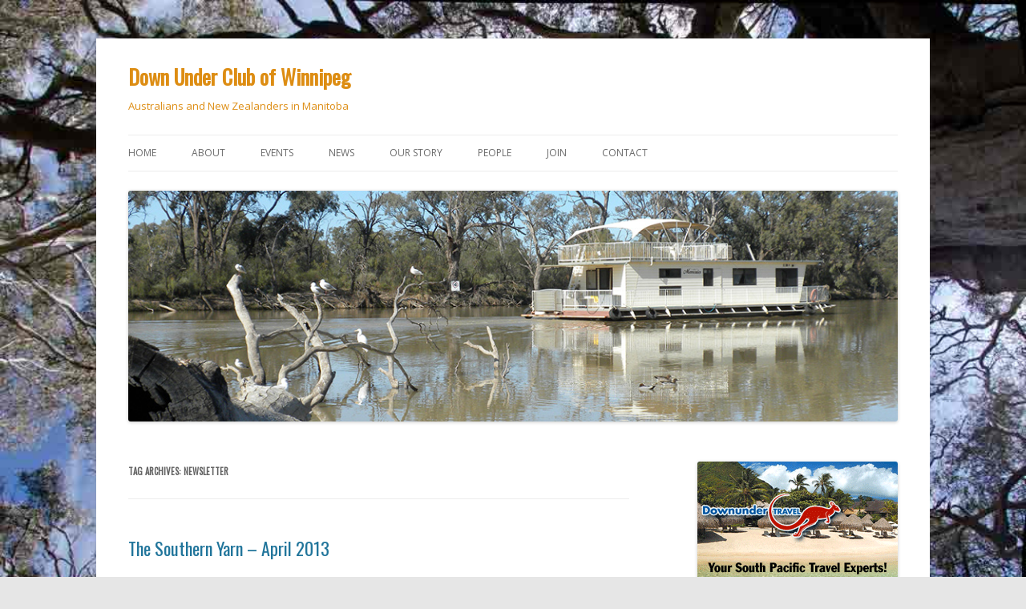

--- FILE ---
content_type: text/html; charset=UTF-8
request_url: https://downunderclub.mb.ca/tag/newsletter/
body_size: 9876
content:
<!DOCTYPE html>
<!--[if IE 7]>
<html class="ie ie7" lang="en-US">
<![endif]-->
<!--[if IE 8]>
<html class="ie ie8" lang="en-US">
<![endif]-->
<!--[if !(IE 7) & !(IE 8)]><!-->
<html lang="en-US">
<!--<![endif]-->
<head>
<meta charset="UTF-8" />
<meta name="viewport" content="width=device-width" />
<title>newsletter | Down Under Club of Winnipeg</title>
<link rel="profile" href="https://gmpg.org/xfn/11" />
<link rel="pingback" href="https://downunderclub.mb.ca/xmlrpc.php">
<!--[if lt IE 9]>
<script src="https://downunderclub.mb.ca/wp-content/themes/twentytwelve/js/html5.js?ver=3.7.0" type="text/javascript"></script>
<![endif]-->
<meta name='robots' content='max-image-preview:large' />
	<style>img:is([sizes="auto" i], [sizes^="auto," i]) { contain-intrinsic-size: 3000px 1500px }</style>
	<link rel='dns-prefetch' href='//fonts.googleapis.com' />
<link href='https://fonts.gstatic.com' crossorigin rel='preconnect' />
<link rel="alternate" type="application/rss+xml" title="Down Under Club of Winnipeg &raquo; Feed" href="https://downunderclub.mb.ca/feed/" />
<link rel="alternate" type="application/rss+xml" title="Down Under Club of Winnipeg &raquo; Comments Feed" href="https://downunderclub.mb.ca/comments/feed/" />
<link rel="alternate" type="application/rss+xml" title="Down Under Club of Winnipeg &raquo; newsletter Tag Feed" href="https://downunderclub.mb.ca/tag/newsletter/feed/" />
<script type="text/javascript">
/* <![CDATA[ */
window._wpemojiSettings = {"baseUrl":"https:\/\/s.w.org\/images\/core\/emoji\/16.0.1\/72x72\/","ext":".png","svgUrl":"https:\/\/s.w.org\/images\/core\/emoji\/16.0.1\/svg\/","svgExt":".svg","source":{"concatemoji":"https:\/\/downunderclub.mb.ca\/wp-includes\/js\/wp-emoji-release.min.js?ver=6.8.3"}};
/*! This file is auto-generated */
!function(s,n){var o,i,e;function c(e){try{var t={supportTests:e,timestamp:(new Date).valueOf()};sessionStorage.setItem(o,JSON.stringify(t))}catch(e){}}function p(e,t,n){e.clearRect(0,0,e.canvas.width,e.canvas.height),e.fillText(t,0,0);var t=new Uint32Array(e.getImageData(0,0,e.canvas.width,e.canvas.height).data),a=(e.clearRect(0,0,e.canvas.width,e.canvas.height),e.fillText(n,0,0),new Uint32Array(e.getImageData(0,0,e.canvas.width,e.canvas.height).data));return t.every(function(e,t){return e===a[t]})}function u(e,t){e.clearRect(0,0,e.canvas.width,e.canvas.height),e.fillText(t,0,0);for(var n=e.getImageData(16,16,1,1),a=0;a<n.data.length;a++)if(0!==n.data[a])return!1;return!0}function f(e,t,n,a){switch(t){case"flag":return n(e,"\ud83c\udff3\ufe0f\u200d\u26a7\ufe0f","\ud83c\udff3\ufe0f\u200b\u26a7\ufe0f")?!1:!n(e,"\ud83c\udde8\ud83c\uddf6","\ud83c\udde8\u200b\ud83c\uddf6")&&!n(e,"\ud83c\udff4\udb40\udc67\udb40\udc62\udb40\udc65\udb40\udc6e\udb40\udc67\udb40\udc7f","\ud83c\udff4\u200b\udb40\udc67\u200b\udb40\udc62\u200b\udb40\udc65\u200b\udb40\udc6e\u200b\udb40\udc67\u200b\udb40\udc7f");case"emoji":return!a(e,"\ud83e\udedf")}return!1}function g(e,t,n,a){var r="undefined"!=typeof WorkerGlobalScope&&self instanceof WorkerGlobalScope?new OffscreenCanvas(300,150):s.createElement("canvas"),o=r.getContext("2d",{willReadFrequently:!0}),i=(o.textBaseline="top",o.font="600 32px Arial",{});return e.forEach(function(e){i[e]=t(o,e,n,a)}),i}function t(e){var t=s.createElement("script");t.src=e,t.defer=!0,s.head.appendChild(t)}"undefined"!=typeof Promise&&(o="wpEmojiSettingsSupports",i=["flag","emoji"],n.supports={everything:!0,everythingExceptFlag:!0},e=new Promise(function(e){s.addEventListener("DOMContentLoaded",e,{once:!0})}),new Promise(function(t){var n=function(){try{var e=JSON.parse(sessionStorage.getItem(o));if("object"==typeof e&&"number"==typeof e.timestamp&&(new Date).valueOf()<e.timestamp+604800&&"object"==typeof e.supportTests)return e.supportTests}catch(e){}return null}();if(!n){if("undefined"!=typeof Worker&&"undefined"!=typeof OffscreenCanvas&&"undefined"!=typeof URL&&URL.createObjectURL&&"undefined"!=typeof Blob)try{var e="postMessage("+g.toString()+"("+[JSON.stringify(i),f.toString(),p.toString(),u.toString()].join(",")+"));",a=new Blob([e],{type:"text/javascript"}),r=new Worker(URL.createObjectURL(a),{name:"wpTestEmojiSupports"});return void(r.onmessage=function(e){c(n=e.data),r.terminate(),t(n)})}catch(e){}c(n=g(i,f,p,u))}t(n)}).then(function(e){for(var t in e)n.supports[t]=e[t],n.supports.everything=n.supports.everything&&n.supports[t],"flag"!==t&&(n.supports.everythingExceptFlag=n.supports.everythingExceptFlag&&n.supports[t]);n.supports.everythingExceptFlag=n.supports.everythingExceptFlag&&!n.supports.flag,n.DOMReady=!1,n.readyCallback=function(){n.DOMReady=!0}}).then(function(){return e}).then(function(){var e;n.supports.everything||(n.readyCallback(),(e=n.source||{}).concatemoji?t(e.concatemoji):e.wpemoji&&e.twemoji&&(t(e.twemoji),t(e.wpemoji)))}))}((window,document),window._wpemojiSettings);
/* ]]> */
</script>
<link rel='stylesheet' id='formidable-css' href='https://downunderclub.mb.ca/wp-content/plugins/formidable/css/formidableforms.css?ver=719354' type='text/css' media='all' />
<style id='wp-emoji-styles-inline-css' type='text/css'>

	img.wp-smiley, img.emoji {
		display: inline !important;
		border: none !important;
		box-shadow: none !important;
		height: 1em !important;
		width: 1em !important;
		margin: 0 0.07em !important;
		vertical-align: -0.1em !important;
		background: none !important;
		padding: 0 !important;
	}
</style>
<link rel='stylesheet' id='super-rss-reader-css' href='https://downunderclub.mb.ca/wp-content/plugins/super-rss-reader/public/css/style.min.css?ver=5.3' type='text/css' media='all' />
<link rel='stylesheet' id='googlefonts-css' href='https://fonts.googleapis.com/css?family=Oswald:400&subset=latin' type='text/css' media='all' />
<link rel='stylesheet' id='twentytwelve-fonts-css' href='https://fonts.googleapis.com/css?family=Open+Sans%3A400italic%2C700italic%2C400%2C700&#038;subset=latin%2Clatin-ext&#038;display=fallback' type='text/css' media='all' />
<link rel='stylesheet' id='twentytwelve-style-css' href='https://downunderclub.mb.ca/wp-content/themes/twentytwelve/style.css?ver=20190507' type='text/css' media='all' />
<link rel='stylesheet' id='twentytwelve-block-style-css' href='https://downunderclub.mb.ca/wp-content/themes/twentytwelve/css/blocks.css?ver=20190406' type='text/css' media='all' />
<!--[if lt IE 9]>
<link rel='stylesheet' id='twentytwelve-ie-css' href='https://downunderclub.mb.ca/wp-content/themes/twentytwelve/css/ie.css?ver=20150214' type='text/css' media='all' />
<![endif]-->
<script type="text/javascript" src="https://downunderclub.mb.ca/wp-includes/js/jquery/jquery.min.js?ver=3.7.1" id="jquery-core-js"></script>
<script type="text/javascript" src="https://downunderclub.mb.ca/wp-includes/js/jquery/jquery-migrate.min.js?ver=3.4.1" id="jquery-migrate-js"></script>
<script type="text/javascript" src="https://downunderclub.mb.ca/wp-content/plugins/super-rss-reader/public/js/jquery.easy-ticker.min.js?ver=5.3" id="jquery-easy-ticker-js"></script>
<script type="text/javascript" src="https://downunderclub.mb.ca/wp-content/plugins/super-rss-reader/public/js/script.min.js?ver=5.3" id="super-rss-reader-js"></script>
<link rel="https://api.w.org/" href="https://downunderclub.mb.ca/wp-json/" /><link rel="alternate" title="JSON" type="application/json" href="https://downunderclub.mb.ca/wp-json/wp/v2/tags/42" /><link rel="EditURI" type="application/rsd+xml" title="RSD" href="https://downunderclub.mb.ca/xmlrpc.php?rsd" />
<meta name="generator" content="WordPress 6.8.3" />
<style type='text/css' media='screen'>
	h1{ font-family:"Oswald", arial, sans-serif;}
</style>
<!-- fonts delivered by Wordpress Google Fonts, a plugin by Adrian3.com -->	<style type="text/css" id="twentytwelve-header-css">
			.site-header h1 a,
		.site-header h2 {
			color: #dd8d13;
		}
		</style>
	<style type="text/css" id="custom-background-css">
body.custom-background { background-image: url("https://downunderclub.mb.ca/wp-content/uploads/2020/11/DUCW-855832998-bg.jpg"); background-position: center top; background-size: cover; background-repeat: no-repeat; background-attachment: fixed; }
</style>
	</head>

<body class="archive tag tag-newsletter tag-42 custom-background wp-embed-responsive wp-theme-twentytwelve custom-font-enabled">
<div id="page" class="hfeed site">
	<header id="masthead" class="site-header">
		<hgroup>
			<h1 class="site-title"><a href="https://downunderclub.mb.ca/" title="Down Under Club of Winnipeg" rel="home">Down Under Club of Winnipeg</a></h1>
			<h2 class="site-description">Australians and New Zealanders in Manitoba</h2>
		</hgroup>

		<nav id="site-navigation" class="main-navigation">
			<button class="menu-toggle">Menu</button>
			<a class="assistive-text" href="#content" title="Skip to content">Skip to content</a>
			<div class="menu-ducw-menu-container"><ul id="menu-ducw-menu" class="nav-menu"><li id="menu-item-350" class="menu-item menu-item-type-custom menu-item-object-custom menu-item-home menu-item-350"><a href="https://downunderclub.mb.ca">Home</a></li>
<li id="menu-item-162" class="menu-item menu-item-type-post_type menu-item-object-page menu-item-162"><a href="https://downunderclub.mb.ca/about/">About</a></li>
<li id="menu-item-171" class="menu-item menu-item-type-custom menu-item-object-custom menu-item-has-children menu-item-171"><a href="#">Events</a>
<ul class="sub-menu">
	<li id="menu-item-154" class="menu-item menu-item-type-post_type menu-item-object-page menu-item-154"><a href="https://downunderclub.mb.ca/calendar/">Calendar</a></li>
	<li id="menu-item-208" class="menu-item menu-item-type-post_type menu-item-object-page menu-item-208"><a href="https://downunderclub.mb.ca/national-days/">National Days</a></li>
	<li id="menu-item-343" class="menu-item menu-item-type-post_type menu-item-object-page menu-item-343"><a href="https://downunderclub.mb.ca/anzac-day/">Anzac Day</a></li>
	<li id="menu-item-1350" class="menu-item menu-item-type-post_type menu-item-object-page menu-item-1350"><a href="https://downunderclub.mb.ca/rsvp/">RSVP</a></li>
</ul>
</li>
<li id="menu-item-166" class="menu-item menu-item-type-custom menu-item-object-custom menu-item-has-children menu-item-166"><a href="#">News</a>
<ul class="sub-menu">
	<li id="menu-item-155" class="menu-item menu-item-type-post_type menu-item-object-page menu-item-155"><a href="https://downunderclub.mb.ca/yarn/">The Southern Yarn</a></li>
	<li id="menu-item-156" class="menu-item menu-item-type-post_type menu-item-object-page menu-item-156"><a href="https://downunderclub.mb.ca/yarn/commonwealth-corner/">Commonwealth Corner</a></li>
	<li id="menu-item-259" class="menu-item menu-item-type-post_type menu-item-object-page menu-item-259"><a href="https://downunderclub.mb.ca/news-links/">News Links</a></li>
	<li id="menu-item-2750" class="menu-item menu-item-type-post_type menu-item-object-page menu-item-2750"><a href="https://downunderclub.mb.ca/get-your-vegemite-now/">Down Under Fare</a></li>
</ul>
</li>
<li id="menu-item-167" class="menu-item menu-item-type-custom menu-item-object-custom menu-item-has-children menu-item-167"><a href="#">Our story</a>
<ul class="sub-menu">
	<li id="menu-item-158" class="menu-item menu-item-type-post_type menu-item-object-page menu-item-has-children menu-item-158"><a href="https://downunderclub.mb.ca/history/">History</a>
	<ul class="sub-menu">
		<li id="menu-item-161" class="menu-item menu-item-type-post_type menu-item-object-page menu-item-161"><a href="https://downunderclub.mb.ca/history/first-50-years/">First 50 years</a></li>
		<li id="menu-item-160" class="menu-item menu-item-type-post_type menu-item-object-page menu-item-160"><a href="https://downunderclub.mb.ca/history/update-1997-2002/">Update 1997 &#8211; 2002</a></li>
		<li id="menu-item-159" class="menu-item menu-item-type-post_type menu-item-object-page menu-item-159"><a href="https://downunderclub.mb.ca/history/update-2002-2008/">Update 2002 – 2008</a></li>
		<li id="menu-item-979" class="menu-item menu-item-type-post_type menu-item-object-page menu-item-979"><a href="https://downunderclub.mb.ca/history/update-2008-2014/">Update 2008 – 2014</a></li>
		<li id="menu-item-2447" class="menu-item menu-item-type-post_type menu-item-object-page menu-item-2447"><a href="https://downunderclub.mb.ca/history/update-2015-2021/">Update 2015 – 2021</a></li>
	</ul>
</li>
	<li id="menu-item-163" class="menu-item menu-item-type-post_type menu-item-object-page menu-item-163"><a href="https://downunderclub.mb.ca/about/jargon/">Jargon</a></li>
</ul>
</li>
<li id="menu-item-168" class="menu-item menu-item-type-custom menu-item-object-custom menu-item-has-children menu-item-168"><a href="#">People</a>
<ul class="sub-menu">
	<li id="menu-item-165" class="menu-item menu-item-type-post_type menu-item-object-page menu-item-165"><a href="https://downunderclub.mb.ca/about/key-players/">Key players</a></li>
	<li id="menu-item-164" class="menu-item menu-item-type-post_type menu-item-object-page menu-item-164"><a href="https://downunderclub.mb.ca/about/key-contacts/">Key contacts</a></li>
	<li id="menu-item-177" class="menu-item menu-item-type-post_type menu-item-object-page menu-item-177"><a href="https://downunderclub.mb.ca/getting-to-know/">Getting to know…</a></li>
</ul>
</li>
<li id="menu-item-169" class="menu-item menu-item-type-custom menu-item-object-custom menu-item-has-children menu-item-169"><a href="#">Join</a>
<ul class="sub-menu">
	<li id="menu-item-157" class="menu-item menu-item-type-post_type menu-item-object-page menu-item-157"><a href="https://downunderclub.mb.ca/membership/">Club Membership</a></li>
	<li id="menu-item-221" class="menu-item menu-item-type-post_type menu-item-object-page menu-item-221"><a href="https://downunderclub.mb.ca/membership/sign-up-form/">Sign-up Form</a></li>
	<li id="menu-item-597" class="menu-item menu-item-type-post_type menu-item-object-page menu-item-597"><a href="https://downunderclub.mb.ca/membership/payment/">Payment</a></li>
</ul>
</li>
<li id="menu-item-334" class="menu-item menu-item-type-post_type menu-item-object-page menu-item-334"><a href="https://downunderclub.mb.ca/contact/">Contact</a></li>
</ul></div>		</nav><!-- #site-navigation -->

				<a href="https://downunderclub.mb.ca/"><img src="https://downunderclub.mb.ca/wp-content/uploads/2020/07/JGHI-riverboat-OZ.jpg" class="header-image" width="1000" height="300" alt="Down Under Club of Winnipeg" /></a>
			</header><!-- #masthead -->

	<div id="main" class="wrapper">

	<section id="primary" class="site-content">
		<div id="content" role="main">

					<header class="archive-header">
				<h1 class="archive-title">
				Tag Archives: <span>newsletter</span>				</h1>

						</header><!-- .archive-header -->

			
	<article id="post-546" class="post-546 post type-post status-publish format-standard hentry category-membership tag-april-2013 tag-newsletter tag-southern-yarn">
				<header class="entry-header">
			
						<h1 class="entry-title">
				<a href="https://downunderclub.mb.ca/546/" rel="bookmark">The Southern Yarn &#8211; April 2013</a>
			</h1>
										<div class="comments-link">
					<a href="https://downunderclub.mb.ca/546/#respond"><span class="leave-reply">Leave a reply</span></a>				</div><!-- .comments-link -->
					</header><!-- .entry-header -->

				<div class="entry-content">
			<p><a href="http://downunderclub.mb.ca/wp-content/uploads/2013/04/1231-Yarn2013_04-April.pdf"><a href="http://downunderclub.mb.ca/wp-content/uploads/2013/04/1231-Yarn2013_04-April.pdf"><img fetchpriority="high" decoding="async" class="alignright size-medium wp-image-549" alt="snap-Yarn2013 _ 04-April" src="http://downunderclub.mb.ca/wp-content/uploads/2013/04/snap-Yarn2013-_-04-April-232x300.png" width="232" height="300" srcset="https://downunderclub.mb.ca/wp-content/uploads/2013/04/snap-Yarn2013-_-04-April-232x300.png 232w, https://downunderclub.mb.ca/wp-content/uploads/2013/04/snap-Yarn2013-_-04-April-624x804.png 624w, https://downunderclub.mb.ca/wp-content/uploads/2013/04/snap-Yarn2013-_-04-April.png 667w" sizes="(max-width: 232px) 100vw, 232px" /></a>Yarn2013_04-April</a></p>
<p>The April issue of <a title="The Southern Yarn" href="http://downunderclub.mb.ca/yarn/">The Southern Yarn</a> is now available for you to download. You can get it <a href="http://downunderclub.mb.ca/wp-content/uploads/2013/04/1231-Yarn2013_04-April.pdf">directly here</a>.</p>
					</div><!-- .entry-content -->
		
		<footer class="entry-meta">
			This entry was posted in <a href="https://downunderclub.mb.ca/category/membership/" rel="category tag">Membership</a> and tagged <a href="https://downunderclub.mb.ca/tag/april-2013/" rel="tag">April 2013</a>, <a href="https://downunderclub.mb.ca/tag/newsletter/" rel="tag">newsletter</a>, <a href="https://downunderclub.mb.ca/tag/southern-yarn/" rel="tag">Southern Yarn</a> on <a href="https://downunderclub.mb.ca/546/" title="10:42 pm" rel="bookmark"><time class="entry-date" datetime="2013-04-09T22:42:32-06:00">April 9, 2013</time></a><span class="by-author"> by <span class="author vcard"><a class="url fn n" href="https://downunderclub.mb.ca/author/brian/" title="View all posts by Hydesmith" rel="author">Hydesmith</a></span></span>.								</footer><!-- .entry-meta -->
	</article><!-- #post -->

		
		</div><!-- #content -->
	</section><!-- #primary -->


			<div id="secondary" class="widget-area" role="complementary">
			<aside id="text-3" class="widget widget_text">			<div class="textwidget"><center>

<a href="https://downunder-travel.com"><img src="https://downunderclub.mb.ca/wp-content/uploads/2013/02/Ad-L-DU-Travel-01.png"> <br>Click here for all the best airfares from our partner: <strong>Downunder Travel</strong></a>
<br>
<strong> supporters:</strong><br>
<a href="https://www.kiwiinstallations.com"><img src="https://downunderclub.mb.ca/wp-content/uploads/2013/02/Ad-Kiwi-M-01.png" alt=Kiwi Installation & Sales>
</a>
<br>
<img src="https://downunderclub.mb.ca/wp-content/uploads/2014/03/PooleyLaw-2.png" alt=
"Wm. Pooley Law Services">
</center>
<hr></div>
		</aside><aside id="custom_html-2" class="widget_text widget widget_custom_html"><h3 class="widget-title">DUCW events calendar &#8211; please expand date range</h3><div class="textwidget custom-html-widget"><iframe src="https://calendar.google.com/calendar/embed?height=300&wkst=1&bgcolor=%23ffffff&ctz=America%2FWinnipeg&showTitle=0&showNav=0&showPrint=0&showTabs=0&showTz=0&mode=AGENDA&hl=en_GB&src=ZmltZGs2M21qOXI2bzZhcG1paXVlbWRqdGdAZ3JvdXAuY2FsZW5kYXIuZ29vZ2xlLmNvbQ&color=%23039BE5" style="border:solid 1px #777" width="250" height="300" frameborder="0" scrolling="no"></iframe></div></aside><aside id="text-5" class="widget widget_text"><h3 class="widget-title">land acknowledgement</h3>			<div class="textwidget"><p>The Down Under Club of Winnipeg meets on Treaty 1 territory in the Province of Manitoba and the National Homeland of the Métis Nation. We acknowledge the Traditional Owners and Custodians of the land on which we live and gather, and all the lands from whence we came, including Aotearoa New Zealand, Australia and Canada. We pay our respects to the people, the cultures and the elders past, present and emerging.</p>
</div>
		</aside><aside id="custom_html-3" class="widget_text widget widget_custom_html"><h3 class="widget-title">Dates in Australia and NZ</h3><div class="textwidget custom-html-widget"><iframe src="https://calendar.google.com/calendar/embed?height=500&amp;wkst=1&amp;bgcolor=%23ffffff&amp;ctz=America%2FWinnipeg&amp;title=Holidays%20down%20under&amp;showTitle=0&amp;showPrint=0&amp;src=YXVzdHJhbGlhbl9fZW5AaG9saWRheS5jYWxlbmRhci5nb29nbGUuY29t&amp;src=bmV3X3plYWxhbmRfX2VuX2diQGhvbGlkYXkuY2FsZW5kYXIuZ29vZ2xlLmNvbQ&amp;color=%23F4511E&amp;color=%23F4511E&amp;mode=AGENDA&amp;showDate=0&amp;showCalendars=0&amp;showTz=0&amp;showTabs=0&amp;showNav=0" style="border:solid 1px #777" width="250" height="500" frameborder="0" scrolling="no"></iframe></div></aside>
		<aside id="recent-posts-3" class="widget widget_recent_entries">
		<h3 class="widget-title">Recent chatter</h3>
		<ul>
											<li>
					<a href="https://downunderclub.mb.ca/southern-yarn-for-january-february-2026/">Southern Yarn for January – February, 2026</a>
									</li>
											<li>
					<a href="https://downunderclub.mb.ca/winnipeg-jets-game-opportunity/">Winnipeg Jets game opportunity</a>
									</li>
											<li>
					<a href="https://downunderclub.mb.ca/bondi-tragedy/">Bondi tragedy</a>
									</li>
					</ul>

		</aside><aside id="search-3" class="widget widget_search"><form role="search" method="get" id="searchform" class="searchform" action="https://downunderclub.mb.ca/">
				<div>
					<label class="screen-reader-text" for="s">Search for:</label>
					<input type="text" value="" name="s" id="s" />
					<input type="submit" id="searchsubmit" value="Search" />
				</div>
			</form></aside><aside id="super_rss_reader-2" class="widget widget_super_rss_reader"><h3 class="widget-title">Down Under News Feeds</h3><!-- Start - Super RSS Reader v5.3-->
        <div class="super-rss-reader-widget"><div class="srr-main"><ul class="srr-tab-wrap srr-tab-style-orange srr-clearfix"><li data-tab="srr-tab-575">Sydney Morning Herald</li><li data-tab="srr-tab-338">The Conversation (Aus)</li><li data-tab="srr-tab-249">New Zealand Herald</li></ul><div class="srr-wrap srr-style-orange srr-vticker" data-visible="4" data-speed="5000" data-id="srr-tab-575" ><div class="srr-inner"><div class="srr-item "><div class="srr-item-in srr-clearfix"><div class="srr-title"><a href="https://www.smh.com.au/national/superquiz-sunday-february-1-20260127-p5nxgs.html?ref=rss&#038;utm_medium=rss&#038;utm_source=rss_national" target="_blank" rel="nofollow noopener noreferrer" title="Superquiz, Sunday, February 1">Superquiz, Sunday, February 1</a></div><a href="https://www.smh.com.au/national/superquiz-sunday-february-1-20260127-p5nxgs.html?ref=rss&#038;utm_medium=rss&#038;utm_source=rss_national" class="srr-thumb srr-thumb-align_left" style="width:64px;height:64px;"  target="_blank" rel="nofollow noopener noreferrer"><img src="https://static.ffx.io/images/$zoom_0.9805555555555555%2C$multiply_0.7554%2C$ratio_1.777778%2C$width_1059%2C$x_0%2C$y_234/t_crop_custom/q_86%2Ce_sharpen:60%2Cf_auto/24d8c9ba98147348592ea2ed292e48328b593d46" alt="Superquiz, Sunday, February 1" align="left" loading="lazy" /></a><div class="srr-summary srr-clearfix"><p>Trivia buffs, test your knowledge with today’s interactive superquiz. <a href="https://www.smh.com.au/national/superquiz-sunday-february-1-20260127-p5nxgs.html?ref=rss&#038;utm_medium=rss&#038;utm_source=rss_national" title="Read more" target="_blank" rel="nofollow noopener noreferrer" class="srr-read-more">[...]</a></p></div></div></div><div class="srr-item srr-stripe"><div class="srr-item-in srr-clearfix"><div class="srr-title"><a href="https://www.smh.com.au/national/prominent-builders-battle-to-stay-afloat-20260131-p5nyjf.html?ref=rss&#038;utm_medium=rss&#038;utm_source=rss_national" target="_blank" rel="nofollow noopener noreferrer" title="Prominent builders battle to stay afloat">Prominent builders battle to stay afloat</a></div><a href="https://www.smh.com.au/national/prominent-builders-battle-to-stay-afloat-20260131-p5nyjf.html?ref=rss&#038;utm_medium=rss&#038;utm_source=rss_national" class="srr-thumb srr-thumb-align_left" style="width:64px;height:64px;"  target="_blank" rel="nofollow noopener noreferrer"><img src="https://static.ffx.io/images/$width_800%2C$height_450/t_crop_fill/q_86%2Cf_jpg/cf086b50baadb0a1afb4e259a069e64edf7da80e" alt="Prominent builders battle to stay afloat" align="left" loading="lazy" /></a><div class="srr-summary srr-clearfix"><p>Dozens of new homes are up in the air after Beechwood Homes battles to stay afloat. <a href="https://www.smh.com.au/national/prominent-builders-battle-to-stay-afloat-20260131-p5nyjf.html?ref=rss&#038;utm_medium=rss&#038;utm_source=rss_national" title="Read more" target="_blank" rel="nofollow noopener noreferrer" class="srr-read-more">[...]</a></p></div></div></div><div class="srr-item "><div class="srr-item-in srr-clearfix"><div class="srr-title"><a href="https://www.smh.com.au/national/alleged-fake-casting-agent-charged-with-child-prostitution-20260131-p5nyje.html?ref=rss&#038;utm_medium=rss&#038;utm_source=rss_national" target="_blank" rel="nofollow noopener noreferrer" title="Alleged fake casting agent charged with child prostitution">Alleged fake casting agent charged with child prostitution</a></div><a href="https://www.smh.com.au/national/alleged-fake-casting-agent-charged-with-child-prostitution-20260131-p5nyje.html?ref=rss&#038;utm_medium=rss&#038;utm_source=rss_national" class="srr-thumb srr-thumb-align_left" style="width:64px;height:64px;"  target="_blank" rel="nofollow noopener noreferrer"><img src="https://static.ffx.io/images/$width_800%2C$height_450/t_crop_fill/q_86%2Cf_jpg/f4dfcba8e9fe3df1a4ead72d85fc848e7b6be1ac" alt="Alleged fake casting agent charged with child prostitution" align="left" loading="lazy" /></a><div class="srr-summary srr-clearfix"><p>A 57-year-old Sydney father faced court, accused of luring young actors with fake opportunities in exchange for sexual favours. <a href="https://www.smh.com.au/national/alleged-fake-casting-agent-charged-with-child-prostitution-20260131-p5nyje.html?ref=rss&#038;utm_medium=rss&#038;utm_source=rss_national" title="Read more" target="_blank" rel="nofollow noopener noreferrer" class="srr-read-more">[...]</a></p></div></div></div><div class="srr-item srr-stripe"><div class="srr-item-in srr-clearfix"><div class="srr-title"><a href="https://www.smh.com.au/national/bill-gates-in-premium-open-seats-far-from-nosy-epstein-files-questions-20260131-p5nyi3.html?ref=rss&#038;utm_medium=rss&#038;utm_source=rss_national" target="_blank" rel="nofollow noopener noreferrer" title="Bill Gates in premium Open seats, far from nosy Epstein files questions">Bill Gates in premium Open seats, far from nosy Epstein files questions</a></div><a href="https://www.smh.com.au/national/bill-gates-in-premium-open-seats-far-from-nosy-epstein-files-questions-20260131-p5nyi3.html?ref=rss&#038;utm_medium=rss&#038;utm_source=rss_national" class="srr-thumb srr-thumb-align_left" style="width:64px;height:64px;"  target="_blank" rel="nofollow noopener noreferrer"><img src="https://static.ffx.io/images/$zoom_0.2759%2C$multiply_0.7554%2C$ratio_1.777778%2C$width_1059%2C$x_182%2C$y_191/t_crop_custom/q_86%2Cf_auto/1efed1e74888357fc664de2aa770d3fd31dd109e" alt="Bill Gates in premium Open seats, far from nosy Epstein files questions" align="left" loading="lazy" /></a><div class="srr-summary srr-clearfix"><p>It had been going swimmingly for the billionaire, who was back at the Australian Open to watch the men’s doubles final. <a href="https://www.smh.com.au/national/bill-gates-in-premium-open-seats-far-from-nosy-epstein-files-questions-20260131-p5nyi3.html?ref=rss&#038;utm_medium=rss&#038;utm_source=rss_national" title="Read more" target="_blank" rel="nofollow noopener noreferrer" class="srr-read-more">[...]</a></p></div></div></div><div class="srr-item "><div class="srr-item-in srr-clearfix"><div class="srr-title"><a href="https://www.smh.com.au/national/queensland-charity-founder-faces-court-20260131-p5nyjb.html?ref=rss&#038;utm_medium=rss&#038;utm_source=rss_national" target="_blank" rel="nofollow noopener noreferrer" title="Queensland charity founder faces court">Queensland charity founder faces court</a></div><a href="https://www.smh.com.au/national/queensland-charity-founder-faces-court-20260131-p5nyjb.html?ref=rss&#038;utm_medium=rss&#038;utm_source=rss_national" class="srr-thumb srr-thumb-align_left" style="width:64px;height:64px;"  target="_blank" rel="nofollow noopener noreferrer"><img src="https://static.ffx.io/images/$width_800%2C$height_450/t_crop_fill/q_86%2Cf_jpg/75ca00fb0e39274e61bef14f53ef2cb3a9aebc18" alt="Queensland charity founder faces court" align="left" loading="lazy" /></a><div class="srr-summary srr-clearfix"><p>The founder of a well known Gold Coast charity supporting the homeless has fronted court accused of sexually assaulting multiple women. <a href="https://www.smh.com.au/national/queensland-charity-founder-faces-court-20260131-p5nyjb.html?ref=rss&#038;utm_medium=rss&#038;utm_source=rss_national" title="Read more" target="_blank" rel="nofollow noopener noreferrer" class="srr-read-more">[...]</a></p></div></div></div></div></div><div class="srr-wrap srr-style-orange srr-vticker" data-visible="4" data-speed="5000" data-id="srr-tab-338" ><div class="srr-inner"><div class="srr-item "><div class="srr-item-in srr-clearfix"><div class="srr-title"><a href="https://theconversation.com/funny-tender-goofy-catherine-ohara-lit-up-the-screen-every-time-she-showed-up-274816" target="_blank" rel="nofollow noopener noreferrer" title="Funny, tender, goofy – Catherine O&#039;Hara lit up the screen every time she showed up">Funny, tender, goofy – Catherine O&#039;Hara lit up the screen every time she showed up</a></div><a href="https://theconversation.com/funny-tender-goofy-catherine-ohara-lit-up-the-screen-every-time-she-showed-up-274816" class="srr-thumb srr-thumb-align_left" style="width:64px;height:64px;"  target="_blank" rel="nofollow noopener noreferrer"><img src="https://counter.theconversation.com/content/274816/count.gif" alt="Funny, tender, goofy – Catherine O&#039;Hara lit up the screen every time she showed up" align="left" loading="lazy" /></a><div class="srr-summary srr-clearfix"><p>The titan of screen comedy, Catherine O&#039;Hara, has died at 71. She was eccentric, absurd but always accessible. <a href="https://theconversation.com/funny-tender-goofy-catherine-ohara-lit-up-the-screen-every-time-she-showed-up-274816" title="Read more" target="_blank" rel="nofollow noopener noreferrer" class="srr-read-more">[...]</a></p></div></div></div><div class="srr-item srr-stripe"><div class="srr-item-in srr-clearfix"><div class="srr-title"><a href="https://theconversation.com/silver-and-gold-hit-record-highs-then-crashed-before-joining-the-rush-you-need-to-know-this-274622" target="_blank" rel="nofollow noopener noreferrer" title="Silver and gold hit record highs – then crashed. Before joining the rush, you need to know this">Silver and gold hit record highs – then crashed. Before joining the rush, you need to know this</a></div><a href="https://theconversation.com/silver-and-gold-hit-record-highs-then-crashed-before-joining-the-rush-you-need-to-know-this-274622" class="srr-thumb srr-thumb-align_left" style="width:64px;height:64px;"  target="_blank" rel="nofollow noopener noreferrer"><img src="https://images.theconversation.com/files/715383/original/file-20260130-56-su6190.jpg?ixlib=rb-4.1.0&#038;rect=0%2C0%2C5184%2C3456&#038;q=45&#038;auto=format&#038;w=1050&#038;h=700&#038;fit=crop" alt="Silver and gold hit record highs – then crashed. Before joining the rush, you need to know this" align="left" loading="lazy" /></a><div class="srr-summary srr-clearfix"><p>There’s been a 1,000% surge in local silver trades over the past year. But what goes up fast can also fall – as we’ve just seen. <a href="https://theconversation.com/silver-and-gold-hit-record-highs-then-crashed-before-joining-the-rush-you-need-to-know-this-274622" title="Read more" target="_blank" rel="nofollow noopener noreferrer" class="srr-read-more">[...]</a></p></div></div></div><div class="srr-item "><div class="srr-item-in srr-clearfix"><div class="srr-title"><a href="https://theconversation.com/puzzling-slow-radio-pulses-are-coming-from-space-a-new-study-could-finally-explain-them-272893" target="_blank" rel="nofollow noopener noreferrer" title="Puzzling slow radio pulses are coming from space. A new study could finally explain them">Puzzling slow radio pulses are coming from space. A new study could finally explain them</a></div><a href="https://theconversation.com/puzzling-slow-radio-pulses-are-coming-from-space-a-new-study-could-finally-explain-them-272893" class="srr-thumb srr-thumb-align_left" style="width:64px;height:64px;"  target="_blank" rel="nofollow noopener noreferrer"><img src="https://images.theconversation.com/files/714529/original/file-20260127-56-pvgxu3.jpg?ixlib=rb-4.1.0&#038;rect=0%2C0%2C1992%2C1328&#038;q=45&#038;auto=format&#038;w=1050&#038;h=700&#038;fit=crop" alt="Puzzling slow radio pulses are coming from space. A new study could finally explain them" align="left" loading="lazy" /></a><div class="srr-summary srr-clearfix"><p>Radio pulses repeating every minute-to-hour have puzzled astronomers, but a new paper in Nature Astronomy might finally shed some light. <a href="https://theconversation.com/puzzling-slow-radio-pulses-are-coming-from-space-a-new-study-could-finally-explain-them-272893" title="Read more" target="_blank" rel="nofollow noopener noreferrer" class="srr-read-more">[...]</a></p></div></div></div><div class="srr-item srr-stripe"><div class="srr-item-in srr-clearfix"><div class="srr-title"><a href="https://theconversation.com/view-from-the-hill-hastie-pulls-out-but-liberal-leadership-battle-remains-in-flux-274743" target="_blank" rel="nofollow noopener noreferrer" title="View from The Hill: Hastie pulls out but Liberal leadership battle remains in flux">View from The Hill: Hastie pulls out but Liberal leadership battle remains in flux</a></div><a href="https://theconversation.com/view-from-the-hill-hastie-pulls-out-but-liberal-leadership-battle-remains-in-flux-274743" class="srr-thumb srr-thumb-align_left" style="width:64px;height:64px;"  target="_blank" rel="nofollow noopener noreferrer"><img src="https://counter.theconversation.com/content/274743/count.gif" alt="View from The Hill: Hastie pulls out but Liberal leadership battle remains in flux" align="left" loading="lazy" /></a><div class="srr-summary srr-clearfix"><p>With Andrew Hastie out of the way, Angus Taylor has decisions to make. Leadership struggles are always messy but the optics of this one are worse than most. <a href="https://theconversation.com/view-from-the-hill-hastie-pulls-out-but-liberal-leadership-battle-remains-in-flux-274743" title="Read more" target="_blank" rel="nofollow noopener noreferrer" class="srr-read-more">[...]</a></p></div></div></div><div class="srr-item "><div class="srr-item-in srr-clearfix"><div class="srr-title"><a href="https://theconversation.com/the-government-has-promised-a-25-billion-boost-to-hospital-funding-but-only-hints-at-real-reform-274617" target="_blank" rel="nofollow noopener noreferrer" title="The government has promised a $25 billion boost to hospital funding – but only hints at real reform">The government has promised a $25 billion boost to hospital funding – but only hints at real reform</a></div><a href="https://theconversation.com/the-government-has-promised-a-25-billion-boost-to-hospital-funding-but-only-hints-at-real-reform-274617" class="srr-thumb srr-thumb-align_left" style="width:64px;height:64px;"  target="_blank" rel="nofollow noopener noreferrer"><img src="https://counter.theconversation.com/content/274617/count.gif" alt="The government has promised a $25 billion boost to hospital funding – but only hints at real reform" align="left" loading="lazy" /></a><div class="srr-summary srr-clearfix"><p>The deal struck between states and territories and the federal government follows a long-running standoff. Here’s what’s been agreed, and what’s still missing. <a href="https://theconversation.com/the-government-has-promised-a-25-billion-boost-to-hospital-funding-but-only-hints-at-real-reform-274617" title="Read more" target="_blank" rel="nofollow noopener noreferrer" class="srr-read-more">[...]</a></p></div></div></div></div></div><div class="srr-wrap srr-style-orange srr-vticker" data-visible="4" data-speed="5000" data-id="srr-tab-249" ><div class="srr-inner"><div class="srr-item "><div class="srr-item-in srr-clearfix"><div class="srr-title"><a href="https://www.nzherald.co.nz/nz/army-bomb-squad-called-to-auckland-beach-after-dangerous-device-spotted-in-water/6DO5I4PB3NGEBALTGMD6SSNYN4/" target="_blank" rel="nofollow noopener noreferrer" title="Army bomb squad called to Auckland beach after dangerous device spotted in water">Army bomb squad called to Auckland beach after dangerous device spotted in water</a></div><a href="https://www.nzherald.co.nz/nz/army-bomb-squad-called-to-auckland-beach-after-dangerous-device-spotted-in-water/6DO5I4PB3NGEBALTGMD6SSNYN4/" class="srr-thumb srr-thumb-align_left" style="width:64px;height:64px;"  target="_blank" rel="nofollow noopener noreferrer"><img src="https://www.nzherald.co.nz/resizer/v2/3NVDW32VIVHAJM7JXDMMVBOG3U.jpg?auth=24bbaef4a49fe2f14f64ed5a2f828f87f5649c22497c991f6515699e1dfc0cde&#038;smart=true&#038;width=300&#038;height=300" alt="Army bomb squad called to Auckland beach after dangerous device spotted in water" align="left" loading="lazy" /></a><div class="srr-summary srr-clearfix"><p>A resident said their house shook after an explosion at Okoromai Bay just before 6pm. <a href="https://www.nzherald.co.nz/nz/army-bomb-squad-called-to-auckland-beach-after-dangerous-device-spotted-in-water/6DO5I4PB3NGEBALTGMD6SSNYN4/" title="Read more" target="_blank" rel="nofollow noopener noreferrer" class="srr-read-more">[...]</a></p></div></div></div><div class="srr-item srr-stripe"><div class="srr-item-in srr-clearfix"><div class="srr-title"><a href="https://www.nzherald.co.nz/nz/black-cat-cruise-boat-capsizes-off-akaroa-dozens-of-passengers-evacuated/YS3IXRTQ2VCK5M2YNAZJTUKPB4/" target="_blank" rel="nofollow noopener noreferrer" title="Black Cat cruise boat capsizes off Akaroa, dozens of passengers evacuated">Black Cat cruise boat capsizes off Akaroa, dozens of passengers evacuated</a></div><a href="https://www.nzherald.co.nz/nz/black-cat-cruise-boat-capsizes-off-akaroa-dozens-of-passengers-evacuated/YS3IXRTQ2VCK5M2YNAZJTUKPB4/" class="srr-thumb srr-thumb-align_left" style="width:64px;height:64px;"  target="_blank" rel="nofollow noopener noreferrer"><img src="https://www.nzherald.co.nz/resizer/v2/QRQLUMBNR5H5BO3LI3KJ3DDILU.jpg?auth=26743b849e58d26acc99f8ec865f5285334347ea742c9d37faf85abf4c00f7a4&#038;smart=true&#038;width=300&#038;height=300" alt="Black Cat cruise boat capsizes off Akaroa, dozens of passengers evacuated" align="left" loading="lazy" /></a><div class="srr-summary srr-clearfix"><p>Local fishing boats helped rescue &#039;frightened&#039; passengers, including children. <a href="https://www.nzherald.co.nz/nz/black-cat-cruise-boat-capsizes-off-akaroa-dozens-of-passengers-evacuated/YS3IXRTQ2VCK5M2YNAZJTUKPB4/" title="Read more" target="_blank" rel="nofollow noopener noreferrer" class="srr-read-more">[...]</a></p></div></div></div><div class="srr-item "><div class="srr-item-in srr-clearfix"><div class="srr-title"><a href="https://www.nzherald.co.nz/nz/politics/thomas-coughlan-chris-hipkins-and-nicola-willis-go-to-war-over-who-broke-the-economy/premium/23WUBPSC55DHNE2TIHFF7WGECU/" target="_blank" rel="nofollow noopener noreferrer" title="Thomas Coughlan: Chris Hipkins and Nicola Willis go to war over who broke the economy">Thomas Coughlan: Chris Hipkins and Nicola Willis go to war over who broke the economy</a></div><a href="https://www.nzherald.co.nz/nz/politics/thomas-coughlan-chris-hipkins-and-nicola-willis-go-to-war-over-who-broke-the-economy/premium/23WUBPSC55DHNE2TIHFF7WGECU/" class="srr-thumb srr-thumb-align_left" style="width:64px;height:64px;"  target="_blank" rel="nofollow noopener noreferrer"><img src="https://www.nzherald.co.nz/resizer/v2/TUS3TZVRCRE4XDM5Y565S3CHKM.png?auth=56f0c22640ad8d0d6923dc7ca63911970b928ae1212c7b6e98c237f48e620c8c&#038;smart=true&#038;width=300&#038;height=300" alt="Thomas Coughlan: Chris Hipkins and Nicola Willis go to war over who broke the economy" align="left" loading="lazy" /></a><div class="srr-summary srr-clearfix"><p>As Parliament returned, Hipkins and Willis clashed. <a href="https://www.nzherald.co.nz/nz/politics/thomas-coughlan-chris-hipkins-and-nicola-willis-go-to-war-over-who-broke-the-economy/premium/23WUBPSC55DHNE2TIHFF7WGECU/" title="Read more" target="_blank" rel="nofollow noopener noreferrer" class="srr-read-more">[...]</a></p></div></div></div></div></div></div></div><!-- End - Super RSS Reader --></aside>
		<aside id="recent-posts-4" class="widget widget_recent_entries">
		<h3 class="widget-title">Recent posts</h3>
		<ul>
											<li>
					<a href="https://downunderclub.mb.ca/southern-yarn-for-january-february-2026/">Southern Yarn for January – February, 2026</a>
									</li>
											<li>
					<a href="https://downunderclub.mb.ca/winnipeg-jets-game-opportunity/">Winnipeg Jets game opportunity</a>
									</li>
											<li>
					<a href="https://downunderclub.mb.ca/bondi-tragedy/">Bondi tragedy</a>
									</li>
											<li>
					<a href="https://downunderclub.mb.ca/southern-yarn-nov-dec-2025/">Southern Yarn Nov-Dec 2025</a>
									</li>
											<li>
					<a href="https://downunderclub.mb.ca/yarn-september-october-2025/">Yarn September October 2025</a>
									</li>
											<li>
					<a href="https://downunderclub.mb.ca/new-zealand-at-the-winnipeg-fringe-festival/">New Zealand at the Winnipeg Fringe Festival</a>
									</li>
											<li>
					<a href="https://downunderclub.mb.ca/australia-at-the-winnipeg-fringe-festival/">Australia at the Winnipeg Fringe Festival</a>
									</li>
											<li>
					<a href="https://downunderclub.mb.ca/southern-yarn-july-august-2025/">Southern Yarn July/August 2025</a>
									</li>
											<li>
					<a href="https://downunderclub.mb.ca/southern-yarn-may-june-2025/">Southern Yarn – May June 2025</a>
									</li>
											<li>
					<a href="https://downunderclub.mb.ca/australian-colonialism-presented-on-local-theatre-stage/">Australian colonialism presented on local theatre stage</a>
									</li>
					</ul>

		</aside><aside id="text-4" class="widget widget_text">			<div class="textwidget"><div style="text-align: center;"><a href="https://www.facebook.com/pages/Down-Under-Club-of-Winnipeg/115975501754598"> <img src="https://downunderclub.mb.ca/wp-content/uploads/2013/02/icon_facebook.png"><br>Visit us on Facebook!</a></div></div>
		</aside>		</div><!-- #secondary -->
		</div><!-- #main .wrapper -->
	<footer id="colophon" role="contentinfo">
		<div class="site-info">
									<a href="https://wordpress.org/" class="imprint" title="Semantic Personal Publishing Platform">
				Proudly powered by WordPress			</a>
		</div><!-- .site-info -->
	</footer><!-- #colophon -->
</div><!-- #page -->

<script type="speculationrules">
{"prefetch":[{"source":"document","where":{"and":[{"href_matches":"\/*"},{"not":{"href_matches":["\/wp-*.php","\/wp-admin\/*","\/wp-content\/uploads\/*","\/wp-content\/*","\/wp-content\/plugins\/*","\/wp-content\/themes\/twentytwelve\/*","\/*\\?(.+)"]}},{"not":{"selector_matches":"a[rel~=\"nofollow\"]"}},{"not":{"selector_matches":".no-prefetch, .no-prefetch a"}}]},"eagerness":"conservative"}]}
</script>

			<script type="text/javascript">
				var _paq = _paq || [];
								_paq.push(['trackPageView']);
								(function () {
					var u = "https://analytics2.wpmudev.com/";
					_paq.push(['setTrackerUrl', u + 'track/']);
					_paq.push(['setSiteId', '18129']);
					var d   = document, g = d.createElement('script'), s = d.getElementsByTagName('script')[0];
					g.type  = 'text/javascript';
					g.async = true;
					g.defer = true;
					g.src   = 'https://analytics.wpmucdn.com/matomo.js';
					s.parentNode.insertBefore(g, s);
				})();
			</script>
			<script type="text/javascript" src="https://downunderclub.mb.ca/wp-content/themes/twentytwelve/js/navigation.js?ver=20141205" id="twentytwelve-navigation-js"></script>
</body>
</html>
